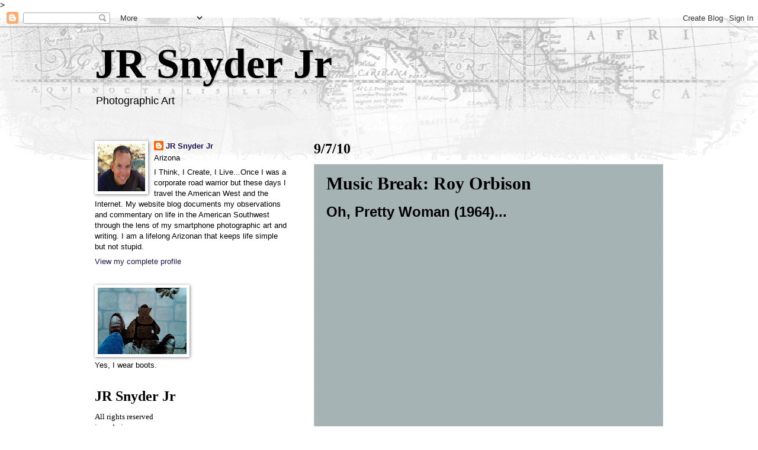

--- FILE ---
content_type: text/html; charset=utf-8
request_url: https://www.google.com/recaptcha/api2/aframe
body_size: 269
content:
<!DOCTYPE HTML><html><head><meta http-equiv="content-type" content="text/html; charset=UTF-8"></head><body><script nonce="qUnoL4uCHZQOjvxiMZbWgA">/** Anti-fraud and anti-abuse applications only. See google.com/recaptcha */ try{var clients={'sodar':'https://pagead2.googlesyndication.com/pagead/sodar?'};window.addEventListener("message",function(a){try{if(a.source===window.parent){var b=JSON.parse(a.data);var c=clients[b['id']];if(c){var d=document.createElement('img');d.src=c+b['params']+'&rc='+(localStorage.getItem("rc::a")?sessionStorage.getItem("rc::b"):"");window.document.body.appendChild(d);sessionStorage.setItem("rc::e",parseInt(sessionStorage.getItem("rc::e")||0)+1);localStorage.setItem("rc::h",'1769383493469');}}}catch(b){}});window.parent.postMessage("_grecaptcha_ready", "*");}catch(b){}</script></body></html>